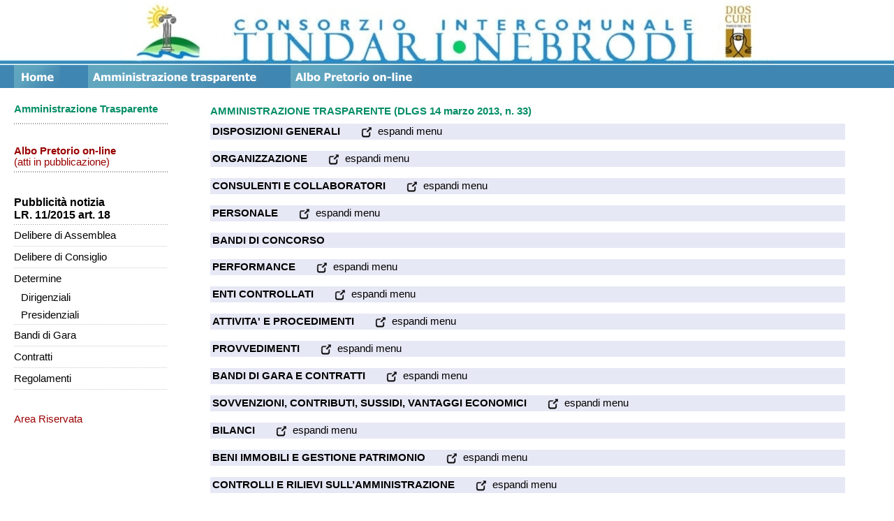

--- FILE ---
content_type: text/html
request_url: http://www.servizipa.cloud/comuni/tindarinebrodi/ammin_trasp.asp?com=1000&ct=&key=1000.20
body_size: 30837
content:

<!DOCTYPE HTML PUBLIC "-//W3C//DTD HTML 4.01 Transitional//EN">
<html>
<head>
  <meta http-equiv="Content-Language" content="it">
  <meta http-equiv="Content-Type" content="text/html; charset=ISO-8859-2">
  <title>Benvenuto nel Sito Istituzionale del Consorzio Tindari Nebrodi</title><meta name="description" content="Sito Istituzionale del Consorzio Intercomunale Tindari Nebrodi,Unione dei Comuni, Servizi, distretto Turistico parco dei miti." /><meta name="keywords" content="Consorzio, Tindari, Nebrodi, Parco dei Miti,  nebrodi, consorzio intercomunale, tindari, nebrodi, basico, falcone, ficarra, floresta, gioiosa marea, librizzi, montagnareale, mazzarra sant'andrea, montalbano elicona, oliveri, patti, raccuja, san piero patti, sant'angelo di brolo, sinagra, ucria, distretto turistico, Consorzio Intercomunale Tindari Nebrodi, unione dei comuni, turismo,  Basico, Falcone, Ficarra, Floresta, Gioiosa Marea, Librizzi, Montagnareale, Mazzarra Sant'andrea, Montalbano Elicona, Oliveri, Patti, Raccuja, San Piero Patti, Sant'angelo Di Brolo, Sinagra, Ucria, fiere, Fiere, Unione Dei Comuni, Comune" />
  <link rel="stylesheet" type="text/css" href="style.css">
  <script language="JavaScript" src="../include/funzioni.js"></script>
</head>
<body style="margin-top:0px;margin-bottom:0px;margin-left:0px;margin-right:0px;" >

<a title="Amministrazione trasparente" href="ammin_trasp.asp?com=1000"></a>
<a title="Dati sui pagamenti del servizio sanitario nazionale" href="ammin_trasp.asp?com=1000"></a>
<a title="Amministratori ed esperti" href="ammin_trasp.asp?com=1000"></a>
<a title="Amministratori ed esperti ex art. 32 d.l. 90/2014" href="ammin_trasp.asp?com=1000"></a>
<a title="Attestazioni OIV o struttura analoga" href="ammin_trasp.asp?com=1000"></a>
<a title="Burocrazia zero" href="ammin_trasp.asp?com=1000"></a>
<a title="Benessere organizzativo" href="ammin_trasp.asp?com=1000"></a>
<a title="Dati aggregati attivitŕ amministrativa" href="ammin_trasp.asp?com=1000"></a>
<a title="Monitoraggio tempi procedimentali" href="ammin_trasp.asp?com=1000"></a>
<a title="Controlli sulle imprese" href="ammin_trasp.asp?com=1000"></a>

<a title="Scadenzario dei nuovi obblighi amministrativi" class="Tahoma10Nero" href="ammin_trasp.asp?com=1000&ct=&idp=&trec=scadobblamm_c&keypg=1000.1.4.2"></a><a title="Scadenzario dei nuovi obblighi amministrativi" class="Tahoma10Nero" href="ammin_trasp.asp?com=1000&ct=&idp=&trec=scadobblamm_i&keypg=1000.1.4.3"></a><a title="Scadenzario dei nuovi obblighi amministrativi" class="Tahoma10Nero" href="ammin_trasp.asp?com=1000&ct=&idp=&trec=scadobblamm_c&keypg=1002.1.4.2"></a><a title="Scadenzario dei nuovi obblighi amministrativi" class="Tahoma10Nero" href="ammin_trasp.asp?com=1000&ct=&idp=&trec=scadobblamm_i&keypg=1002.1.4.3"></a><a title="Scadenzario dei nuovi obblighi amministrativi" class="Tahoma10Nero" href="ammin_trasp.asp?com=1000&ct=&idp=&trec=scadobblamm_c&keypg=1003.1.4.2"></a><a title="Scadenzario dei nuovi obblighi amministrativi" class="Tahoma10Nero" href="ammin_trasp.asp?com=1000&ct=&idp=&trec=scadobblamm_c&keypg=130.1.4.2"></a><a title="Scadenzario dei nuovi obblighi amministrativi" class="Tahoma10Nero" href="ammin_trasp.asp?com=1000&ct=&idp=&trec=scadobblamm_i&keypg=130.1.4.3"></a><a title="Scadenzario dei nuovi obblighi amministrativi" class="Tahoma10Nero" href="ammin_trasp.asp?com=1000&ct=&idp=&trec=scadobblamm_c&keypg=136.1.4.2"></a><a title="Scadenzario dei nuovi obblighi amministrativi" class="Tahoma10Nero" href="ammin_trasp.asp?com=1000&ct=&idp=&trec=scadobblamm_i&keypg=136.1.4.3"></a><a title="Scadenzario dei nuovi obblighi amministrativi" class="Tahoma10Nero" href="ammin_trasp.asp?com=1000&ct=&idp=&trec=scadobblamm_c&keypg=142.1.4.2"></a><a title="Scadenzario dei nuovi obblighi amministrativi" class="Tahoma10Nero" href="ammin_trasp.asp?com=1000&ct=&idp=&trec=scadobblamm_i&keypg=142.1.4.3"></a><a title="Scadenzario dei nuovi obblighi amministrativi" class="Tahoma10Nero" href="ammin_trasp.asp?com=1000&ct=&idp=&trec=scadobblamm_c&keypg=143.1.4.2"></a><a title="Scadenzario dei nuovi obblighi amministrativi" class="Tahoma10Nero" href="ammin_trasp.asp?com=1000&ct=&idp=&trec=scadobblamm_i&keypg=143.1.4.3"></a><a title="Scadenzario dei nuovi obblighi amministrativi" class="Tahoma10Nero" href="ammin_trasp.asp?com=1000&ct=&idp=&trec=scadobblamm_c&keypg=146.1.4.2"></a><a title="Scadenzario dei nuovi obblighi amministrativi" class="Tahoma10Nero" href="ammin_trasp.asp?com=1000&ct=&idp=&trec=scadobblamm_i&keypg=146.1.4.3"></a><a title="Scadenzario dei nuovi obblighi amministrativi" class="Tahoma10Nero" href="ammin_trasp.asp?com=1000&ct=&idp=&trec=scadobblamm_c&keypg=147.1.4.2"></a><a title="Scadenzario dei nuovi obblighi amministrativi" class="Tahoma10Nero" href="ammin_trasp.asp?com=1000&ct=&idp=&trec=scadobblamm_i&keypg=147.1.4.3"></a><a title="Scadenzario dei nuovi obblighi amministrativi" class="Tahoma10Nero" href="ammin_trasp.asp?com=1000&ct=&idp=&trec=scadobblamm_c&keypg=148.1.4.2"></a><a title="Scadenzario dei nuovi obblighi amministrativi" class="Tahoma10Nero" href="ammin_trasp.asp?com=1000&ct=&idp=&trec=scadobblamm_i&keypg=148.1.4.3"></a><a title="Scadenzario dei nuovi obblighi amministrativi" class="Tahoma10Nero" href="ammin_trasp.asp?com=1000&ct=&idp=&trec=scadobblamm_c&keypg=149.1.4.2"></a><a title="Scadenzario dei nuovi obblighi amministrativi" class="Tahoma10Nero" href="ammin_trasp.asp?com=1000&ct=&idp=&trec=scadobblamm_i&keypg=149.1.4.3"></a><a title="Scadenzario dei nuovi obblighi amministrativi" class="Tahoma10Nero" href="ammin_trasp.asp?com=1000&ct=&idp=&trec=scadobblamm_c&keypg=150.1.4.2"></a><a title="Scadenzario dei nuovi obblighi amministrativi" class="Tahoma10Nero" href="ammin_trasp.asp?com=1000&ct=&idp=&trec=scadobblamm_i&keypg=150.1.4.3"></a><a title="Scadenzario dei nuovi obblighi amministrativi" class="Tahoma10Nero" href="ammin_trasp.asp?com=1000&ct=&idp=&trec=scadobblamm_c&keypg=153.1.4.2"></a><a title="Scadenzario dei nuovi obblighi amministrativi" class="Tahoma10Nero" href="ammin_trasp.asp?com=1000&ct=&idp=&trec=scadobblamm_i&keypg=153.1.4.3"></a><a title="Scadenzario dei nuovi obblighi amministrativi" class="Tahoma10Nero" href="ammin_trasp.asp?com=1000&ct=&idp=&trec=scadobblamm_c&keypg=163.1.4.2"></a><a title="Scadenzario dei nuovi obblighi amministrativi" class="Tahoma10Nero" href="ammin_trasp.asp?com=1000&ct=&idp=&trec=scadobblamm_i&keypg=163.1.4.3"></a><a title="Pari opportunitŕ e inclusione lavorativa nei contratti pubblici, nel PNRR e nel PNC" class="Tahoma10Nero" href="ammin_trasp.asp?com=1000&ct=&idp=&trec=altro&keypg=163.11.1.13"></a><a title="Collegi consultivi tecnici" class="Tahoma10Nero" href="ammin_trasp.asp?com=1000&ct=&idp=&trec=altro&keypg=163.11.1.8"></a><a title="Trasparenza nella partecipazione di portatori di interessi e dibattito pubblico" class="Tahoma10Nero" href="ammin_trasp.asp?com=1000&ct=&idp=&trec=altro&keypg=163.11.15"></a><a title="Piano Integrato di Attivitŕ e Organizzazione (PIAO)" class="Tahoma10Nero" href="ammin_trasp.asp?com=1000&ct=&idp=&trec=altro&keypg=163.23.1.10"></a><a title="	Piano integrato di Attivitŕ e Organizzazione (PIAO)" class="Tahoma10Nero" href="ammin_trasp.asp?com=1000&ct=&idp=&trec=altro&keypg=163.4.6.3"></a><a title="Scadenzario dei nuovi obblighi amministrativi" class="Tahoma10Nero" href="ammin_trasp.asp?com=1000&ct=&idp=&trec=scadobblamm_c&keypg=170.1.4.2"></a><a title="Scadenzario dei nuovi obblighi amministrativi" class="Tahoma10Nero" href="ammin_trasp.asp?com=1000&ct=&idp=&trec=scadobblamm_i&keypg=170.1.4.3"></a><a title="Scadenzario dei nuovi obblighi amministrativi" class="Tahoma10Nero" href="ammin_trasp.asp?com=1000&ct=&idp=&trec=scadobblamm_c&keypg=171.1.4.2"></a><a title="Scadenzario dei nuovi obblighi amministrativi" class="Tahoma10Nero" href="ammin_trasp.asp?com=1000&ct=&idp=&trec=scadobblamm_i&keypg=171.1.4.3"></a><a title="Scadenzario dei nuovi obblighi amministrativi" class="Tahoma10Nero" href="ammin_trasp.asp?com=1000&ct=&idp=&trec=scadobblamm_c&keypg=177.1.4.2"></a><a title="Scadenzario dei nuovi obblighi amministrativi" class="Tahoma10Nero" href="ammin_trasp.asp?com=1000&ct=&idp=&trec=scadobblamm_i&keypg=177.1.4.3"></a><a title="Scadenzario dei nuovi obblighi amministrativi" class="Tahoma10Nero" href="ammin_trasp.asp?com=1000&ct=&idp=&trec=scadobblamm_c&keypg=179.1.4.2"></a><a title="Scadenzario dei nuovi obblighi amministrativi" class="Tahoma10Nero" href="ammin_trasp.asp?com=1000&ct=&idp=&trec=scadobblamm_i&keypg=179.1.4.3"></a><a title="Scadenzario dei nuovi obblighi amministrativi" class="Tahoma10Nero" href="ammin_trasp.asp?com=1000&ct=&idp=&trec=altro_html&keypg=182.1.4.2"></a><a title="Scadenzario dei nuovi obblighi amministrativi" class="Tahoma10Nero" href="ammin_trasp.asp?com=1000&ct=&idp=&trec=altro_html&keypg=182.1.4.3"></a><a title="Scadenzario dei nuovi obblighi amministrativi" class="Tahoma10Nero" href="ammin_trasp.asp?com=1000&ct=&idp=&trec=scadobblamm_c&keypg=183.1.4.2"></a><a title="Scadenzario dei nuovi obblighi amministrativi" class="Tahoma10Nero" href="ammin_trasp.asp?com=1000&ct=&idp=&trec=scadobblamm_i&keypg=183.1.4.3"></a><a title="Scadenzario dei nuovi obblighi amministrativi" class="Tahoma10Nero" href="ammin_trasp.asp?com=1000&ct=&idp=&trec=scadobblamm_c&keypg=185.1.4.2"></a><a title="Scadenzario dei nuovi obblighi amministrativi" class="Tahoma10Nero" href="ammin_trasp.asp?com=1000&ct=&idp=&trec=scadobblamm_i&keypg=185.1.4.3"></a><a title="Scadenzario dei nuovi obblighi amministrativi" class="Tahoma10Nero" href="ammin_trasp.asp?com=1000&ct=&idp=&trec=scadobblamm_c&keypg=188.1.4.2"></a><a title="Scadenzario dei nuovi obblighi amministrativi" class="Tahoma10Nero" href="ammin_trasp.asp?com=1000&ct=&idp=&trec=scadobblamm_i&keypg=188.1.4.3"></a><a title="Scadenzario dei nuovi obblighi amministrativi" class="Tahoma10Nero" href="ammin_trasp.asp?com=1000&ct=&idp=&trec=scadobblamm_c&keypg=189.1.4.2"></a><a title="Scadenzario dei nuovi obblighi amministrativi" class="Tahoma10Nero" href="ammin_trasp.asp?com=1000&ct=&idp=&trec=scadobblamm_i&keypg=189.1.4.3"></a><a title="Scadenzario dei nuovi obblighi amministrativi" class="Tahoma10Nero" href="ammin_trasp.asp?com=1000&ct=&idp=&trec=scadobblamm_c&keypg=205.1.4.2"></a><a title="Scadenzario dei nuovi obblighi amministrativi" class="Tahoma10Nero" href="ammin_trasp.asp?com=1000&ct=&idp=&trec=scadobblamm_i&keypg=205.1.4.3"></a><a title="Scadenzario dei nuovi obblighi amministrativi" class="Tahoma10Nero" href="ammin_trasp.asp?com=1000&ct=&idp=&trec=scadobblamm_c&keypg=206.1.4.2"></a><a title="Scadenzario dei nuovi obblighi amministrativi" class="Tahoma10Nero" href="ammin_trasp.asp?com=1000&ct=&idp=&trec=scadobblamm_i&keypg=206.1.4.3"></a><a title="Scadenzario dei nuovi obblighi amministrativi" class="Tahoma10Nero" href="ammin_trasp.asp?com=1000&ct=&idp=&trec=scadobblamm_c&keypg=230.1.4.2"></a><a title="Scadenzario dei nuovi obblighi amministrativi" class="Tahoma10Nero" href="ammin_trasp.asp?com=1000&ct=&idp=&trec=scadobblamm_i&keypg=230.1.4.3"></a><a title="Scadenzario dei nuovi obblighi amministrativi" class="Tahoma10Nero" href="ammin_trasp.asp?com=1000&ct=&idp=&trec=scadobblamm_c&keypg=510.1.4.2"></a><a title="Scadenzario dei nuovi obblighi amministrativi" class="Tahoma10Nero" href="ammin_trasp.asp?com=1000&ct=&idp=&trec=scadobblamm_i&keypg=510.1.4.3"></a><a title="Scadenzario dei nuovi obblighi amministrativi" class="Tahoma10Nero" href="ammin_trasp.asp?com=1000&ct=&idp=&trec=scadobblamm_c&keypg=583.1.4.2"></a><a title="Scadenzario dei nuovi obblighi amministrativi" class="Tahoma10Nero" href="ammin_trasp.asp?com=1000&ct=&idp=&trec=scadobblamm_i&keypg=583.1.4.3"></a>
<table width="100%" align="center" border="0" cellpadding="0" cellspacing="0">
  <tr><td><img width="1" height="1" src="img/pixel.gif"></td></tr>
  <tr><td align="center" height="80" background="img/navbar.gif"><a href="http://www.consorziotindarinebrodi.me.it"><img alt="" hspace="30" vspace="0" border="0" src="img/navbar_1.jpg"></a></td></tr>
</table>
<table width="100%" align="center" border="0" cellpadding="0" cellspacing="0">
  <tr>
    <td height="33" align="left" background="img/navbar_2.gif">
      <table border="0" cellpadding="0" cellspacing="0">
        <tr>
		  <td><img width="20" height="33" src="img/pixel.gif"></td>
		  <td><a href="http://www.consorziotindarinebrodi.me.it"><img alt="" border="0" src="img/btnHome.gif"></a></td>
		  <td><img width="40" height="33" src="img/pixel.gif"></td>
		  <td><a href="ammin_trasp.asp?com=1000"><img alt="" border="0" src="img/btnTrasparenza.gif"></a></td>
		  <td><img width="40" height="33" src="img/pixel.gif"></td>
		  <td><a href="albopretorio.asp?com=1000"><img alt="" border="0" src="img/btnAlbo.gif"></a></td>
	    </tr>
      </table>	
	</td>
  </tr>
</table>


<table width="100%" align="center" border="0" cellpadding="0" cellspacing="0">
  <tr><td width="20"><img width="1" height="15" src="img/pixel.gif"></td></tr>
  <tr>
    <td width="20"><img width="20" height="1" src="img/pixel.gif"></td>
    <td width="220" height="400" valign="top">	    <table width="220" align="center" border="0" cellpadding="0" cellspacing="0">
		  <tr><td height="30" class="Tahoma11Nero" ><a class="Tahoma11VerdeTit" href="ammin_trasp.asp?com=1000&ct="><b>Amministrazione Trasparente</b></a></td></tr>
          <tr><td><img width="1" height="5" src="img/pixel.gif"></td></tr>
          <tr><td background="img/menu_sep.gif"><img width="1" height="1" src="img/pixel.gif"></td></tr>
          <tr><td background="img/menu_sep.gif"><img width="1" height="1" src="img/pixel.gif"></td></tr>
          <tr><td><img width="1" height="30" src="img/pixel.gif"></td></tr>
		  <tr><td height="30" class="Tahoma11Nero" ><a class="Tahoma11RossoTit" href="albopretorio.asp?com=1000&ct="><b>Albo Pretorio on-line</b><br />(atti in pubblicazione)</a></td></tr>
          <tr><td><img width="1" height="5" src="img/pixel.gif"></td></tr>
          <tr><td background="img/menu_sep.gif"><img width="1" height="1" src="img/pixel.gif"></td></tr>
          <tr><td background="img/menu_sep.gif"><img width="1" height="1" src="img/pixel.gif"></td></tr>
          <tr><td><img width="1" height="30" src="img/pixel.gif"></td></tr>
          <tr><td height="44" class="Tahoma11Nero"><span style="font-size:12pt"><b>Pubblicit&agrave; notizia<br />LR. 11/2015 art. 18</b></span></td></tr>
          <tr><td background="img/menu_sep.gif"><img width="1" height="1" src="img/pixel.gif"></td></tr>
		  <tr><td height="30" class="Tahoma11Nero" ><a class="Tahoma11NeroL" href="delibera_g.asp?com=1000&ct=">Delibere di Assemblea</a></td></tr>
          <tr><td background="img/menu_sep_1.gif"><img width="1" height="1" src="img/pixel.gif"></td></tr>
		  <tr><td height="30" class="Tahoma11Nero" ><a class="Tahoma11NeroL" href="delibera_c.asp?com=1000&ct=">Delibere di Consiglio</a></td></tr>
          <tr><td background="img/menu_sep_1.gif"><img width="1" height="1" src="img/pixel.gif"></td></tr>
		  <tr><td height="30" class="Tahoma11Nero" ><a class="Tahoma11NeroL" href="determina.asp?com=1000&ct=">Determine</a></td></tr>
		  <tr>
		    <td height="25" class="Tahoma11Nero">
              <table width="200" align="center" border="0" cellpadding="0" cellspacing="0">

                 <tr><td height="25" class="Tahoma11Nero" ><a class="Tahoma11NeroL" href="determina.asp?com=1000&ct=&ids=182">Dirigenziali</a></td></tr>

                 <tr><td height="25" class="Tahoma11Nero" ><a class="Tahoma11NeroL" href="determina.asp?com=1000&ct=&ids=183">Presidenziali</a></td></tr>

              </table>
			</td>
		  </tr>
          <tr><td background="img/menu_sep_1.gif"><img width="1" height="1" src="img/pixel.gif"></td></tr>
		  <tr><td height="30" class="Tahoma11Nero" ><a class="Tahoma11NeroL" href="bando.asp?com=1000&ct=">Bandi di Gara</a></td></tr>
          <tr><td background="img/menu_sep_1.gif"><img width="1" height="1" src="img/pixel.gif"></td></tr>
		  <tr><td height="30" class="Tahoma11Nero" ><a class="Tahoma11NeroL" href="albopretorio_ta.asp?com=1000&ta=3&ct=">Contratti</a></td></tr>
          <tr><td background="img/menu_sep_1.gif"><img width="1" height="1" src="img/pixel.gif"></td></tr>
		  <tr><td height="30" class="Tahoma11Nero" ><a class="Tahoma11NeroL" href="regolamento.asp?com=1000&ct=">Regolamenti</a></td></tr>
          <tr><td background="img/menu_sep_1.gif"><img width="1" height="1" src="img/pixel.gif"></td></tr>
          <tr><td height="50" valign="bottom" class="Tahoma11Nero" ><a class="Tahoma11NeroL" style="color:#990000;" href="areariserv.asp?com=1000&ct=">Area Riservata</a></td></tr>
		</table></td>
    <td width="10"><img width="10" height="1" src="img/pixel.gif"></td>
    <td width="100%" valign="top">
      <table width="90%" align="center" border="0" cellpadding="0" cellspacing="0">
        <tr><td><img alt="" width="1" height="10" src="img/pixel.gif"></td></tr>
        <tr>
		  <td class="Tahoma11VerdeTit">
		    <b>AMMINISTRAZIONE TRASPARENTE (DLGS 14 marzo 2013, n. 33)</b>
		  </td>
		</tr>
        <tr><td><img alt="" width="1" height="10" src="img/pixel.gif"></td></tr>
      </table>

      <table width="90%" align="center" border="0" cellpadding="0" cellspacing="0">
        <tr><td>
         <table class="table_amm_trasp_menu" width="100%" align="center" border="0" cellpadding="3" cellspacing="0">
<tr><td align="left" colspan="10" width="100%" class="Tahoma11Nero" bgcolor="#E7E8F5"><div id="an1000_1"></div><a name="1000.1"></a><b>DISPOSIZIONI GENERALI</b><a title="DISPOSIZIONI GENERALI" class="Tahoma11NeroL" href="ammin_trasp.asp?com=1000&ct=&key=1000.1#1000.1"><img alt="" border="0" align="absmiddle" style="min-width:25px" src="img/ammin_trasp_exp.jpg">&nbsp;espandi menu</a></td></tr><tr><td><img width="1" height="10" src="img/pixel.gif"></td></tr><tr><td align="left" colspan="10" width="100%" class="Tahoma11Nero" bgcolor="#E7E8F5"><div id="an1000_2"></div><a name="1000.2"></a><b>ORGANIZZAZIONE</b><a title="ORGANIZZAZIONE" class="Tahoma11NeroL" href="ammin_trasp.asp?com=1000&ct=&key=1000.2#1000.2"><img alt="" border="0" align="absmiddle" style="min-width:25px" src="img/ammin_trasp_exp.jpg">&nbsp;espandi menu</a></td></tr><tr><td><img width="1" height="10" src="img/pixel.gif"></td></tr><tr><td align="left" colspan="10" width="100%" class="Tahoma11Nero" bgcolor="#E7E8F5"><div id="an1000_3"></div><a name="1000.3"></a><b>CONSULENTI E COLLABORATORI</b><a title="CONSULENTI E COLLABORATORI" class="Tahoma11NeroL" href="ammin_trasp.asp?com=1000&ct=&key=1000.3#1000.3"><img alt="" border="0" align="absmiddle" style="min-width:25px" src="img/ammin_trasp_exp.jpg">&nbsp;espandi menu</a></td></tr><tr><td><img width="1" height="10" src="img/pixel.gif"></td></tr><tr><td align="left" colspan="10" width="100%" class="Tahoma11Nero" bgcolor="#E7E8F5"><div id="an1000_4"></div><a name="1000.4"></a><b>PERSONALE</b><a title="PERSONALE" class="Tahoma11NeroL" href="ammin_trasp.asp?com=1000&ct=&key=1000.4#1000.4"><img alt="" border="0" align="absmiddle" style="min-width:25px" src="img/ammin_trasp_exp.jpg">&nbsp;espandi menu</a></td></tr><tr><td><img width="1" height="10" src="img/pixel.gif"></td></tr><tr><td align="left" colspan="10" width="100%" class="Tahoma11Nero" bgcolor="#E7E8F5"><div id="an1000_5"></div><a name="1000.5"></a><a title="BANDI DI CONCORSO" class="Tahoma11NeroL" href="ammin_trasp.asp?com=1000&ct=&idp=&trec=bandconc&keypg=1000.5"><b>BANDI DI CONCORSO</b></a></td></tr><tr><td><img width="1" height="10" src="img/pixel.gif"></td></tr><tr><td align="left" colspan="10" width="100%" class="Tahoma11Nero" bgcolor="#E7E8F5"><div id="an1000_6"></div><a name="1000.6"></a><b>PERFORMANCE</b><a title="PERFORMANCE" class="Tahoma11NeroL" href="ammin_trasp.asp?com=1000&ct=&key=1000.6#1000.6"><img alt="" border="0" align="absmiddle" style="min-width:25px" src="img/ammin_trasp_exp.jpg">&nbsp;espandi menu</a></td></tr><tr><td><img width="1" height="10" src="img/pixel.gif"></td></tr><tr><td align="left" colspan="10" width="100%" class="Tahoma11Nero" bgcolor="#E7E8F5"><div id="an1000_7"></div><a name="1000.7"></a><b>ENTI CONTROLLATI</b><a title="ENTI CONTROLLATI" class="Tahoma11NeroL" href="ammin_trasp.asp?com=1000&ct=&key=1000.7#1000.7"><img alt="" border="0" align="absmiddle" style="min-width:25px" src="img/ammin_trasp_exp.jpg">&nbsp;espandi menu</a></td></tr><tr><td><img width="1" height="10" src="img/pixel.gif"></td></tr><tr><td align="left" colspan="10" width="100%" class="Tahoma11Nero" bgcolor="#E7E8F5"><div id="an1000_8"></div><a name="1000.8"></a><b>ATTIVITA' E PROCEDIMENTI</b><a title="ATTIVITA' E PROCEDIMENTI" class="Tahoma11NeroL" href="ammin_trasp.asp?com=1000&ct=&key=1000.8#1000.8"><img alt="" border="0" align="absmiddle" style="min-width:25px" src="img/ammin_trasp_exp.jpg">&nbsp;espandi menu</a></td></tr><tr><td><img width="1" height="10" src="img/pixel.gif"></td></tr><tr><td align="left" colspan="10" width="100%" class="Tahoma11Nero" bgcolor="#E7E8F5"><div id="an1000_9"></div><a name="1000.9"></a><b>PROVVEDIMENTI</b><a title="PROVVEDIMENTI" class="Tahoma11NeroL" href="ammin_trasp.asp?com=1000&ct=&key=1000.9#1000.9"><img alt="" border="0" align="absmiddle" style="min-width:25px" src="img/ammin_trasp_exp.jpg">&nbsp;espandi menu</a></td></tr><tr><td><img width="1" height="10" src="img/pixel.gif"></td></tr><tr><td align="left" colspan="10" width="100%" class="Tahoma11Nero" bgcolor="#E7E8F5"><div id="an1000_11"></div><a name="1000.11"></a><b>BANDI DI GARA E CONTRATTI</b><a title="BANDI DI GARA E CONTRATTI" class="Tahoma11NeroL" href="ammin_trasp.asp?com=1000&ct=&key=1000.11#1000.11"><img alt="" border="0" align="absmiddle" style="min-width:25px" src="img/ammin_trasp_exp.jpg">&nbsp;espandi menu</a></td></tr><tr><td><img width="1" height="10" src="img/pixel.gif"></td></tr><tr><td align="left" colspan="10" width="100%" class="Tahoma11Nero" bgcolor="#E7E8F5"><div id="an1000_12"></div><a name="1000.12"></a><b>SOVVENZIONI, CONTRIBUTI, SUSSIDI, VANTAGGI ECONOMICI</b><a title="SOVVENZIONI, CONTRIBUTI, SUSSIDI, VANTAGGI ECONOMICI" class="Tahoma11NeroL" href="ammin_trasp.asp?com=1000&ct=&key=1000.12#1000.12"><img alt="" border="0" align="absmiddle" style="min-width:25px" src="img/ammin_trasp_exp.jpg">&nbsp;espandi menu</a></td></tr><tr><td><img width="1" height="10" src="img/pixel.gif"></td></tr><tr><td align="left" colspan="10" width="100%" class="Tahoma11Nero" bgcolor="#E7E8F5"><div id="an1000_13"></div><a name="1000.13"></a><b>BILANCI</b><a title="BILANCI" class="Tahoma11NeroL" href="ammin_trasp.asp?com=1000&ct=&key=1000.13#1000.13"><img alt="" border="0" align="absmiddle" style="min-width:25px" src="img/ammin_trasp_exp.jpg">&nbsp;espandi menu</a></td></tr><tr><td><img width="1" height="10" src="img/pixel.gif"></td></tr><tr><td align="left" colspan="10" width="100%" class="Tahoma11Nero" bgcolor="#E7E8F5"><div id="an1000_14"></div><a name="1000.14"></a><b>BENI IMMOBILI E GESTIONE PATRIMONIO</b><a title="BENI IMMOBILI E GESTIONE PATRIMONIO" class="Tahoma11NeroL" href="ammin_trasp.asp?com=1000&ct=&key=1000.14#1000.14"><img alt="" border="0" align="absmiddle" style="min-width:25px" src="img/ammin_trasp_exp.jpg">&nbsp;espandi menu</a></td></tr><tr><td><img width="1" height="10" src="img/pixel.gif"></td></tr><tr><td align="left" colspan="10" width="100%" class="Tahoma11Nero" bgcolor="#E7E8F5"><div id="an1000_15"></div><a name="1000.15"></a><b>CONTROLLI E RILIEVI SULL&#8217;AMMINISTRAZIONE</b><a title="CONTROLLI E RILIEVI SULLAMMINISTRAZIONE" class="Tahoma11NeroL" href="ammin_trasp.asp?com=1000&ct=&key=1000.15#1000.15"><img alt="" border="0" align="absmiddle" style="min-width:25px" src="img/ammin_trasp_exp.jpg">&nbsp;espandi menu</a></td></tr><tr><td><img width="1" height="10" src="img/pixel.gif"></td></tr><tr><td align="left" colspan="10" width="100%" class="Tahoma11Nero" bgcolor="#E7E8F5"><div id="an1000_16"></div><a name="1000.16"></a><b>SERVIZI EROGATI</b><a title="SERVIZI EROGATI" class="Tahoma11NeroL" href="ammin_trasp.asp?com=1000&ct=&key=1000.16#1000.16"><img alt="" border="0" align="absmiddle" style="min-width:25px" src="img/ammin_trasp_exp.jpg">&nbsp;espandi menu</a></td></tr><tr><td><img width="1" height="10" src="img/pixel.gif"></td></tr><tr><td align="left" colspan="10" width="100%" class="Tahoma11Nero" bgcolor="#E7E8F5"><div id="an1000_17"></div><a name="1000.17"></a><b>PAGAMENTI DELL'AMMINISTRAZIONE</b><a title="PAGAMENTI DELL'AMMINISTRAZIONE" class="Tahoma11NeroL" href="ammin_trasp.asp?com=1000&ct=&key=1000.17#1000.17"><img alt="" border="0" align="absmiddle" style="min-width:25px" src="img/ammin_trasp_exp.jpg">&nbsp;espandi menu</a></td></tr><tr><td><img width="1" height="10" src="img/pixel.gif"></td></tr><tr><td align="left" colspan="10" width="100%" class="Tahoma11Nero" bgcolor="#E7E8F5"><div id="an1000_18"></div><a name="1000.18"></a><b>OPERE PUBBLICHE</b><a title="OPERE PUBBLICHE" class="Tahoma11NeroL" href="ammin_trasp.asp?com=1000&ct=&key=1000.18#1000.18"><img alt="" border="0" align="absmiddle" style="min-width:25px" src="img/ammin_trasp_exp.jpg">&nbsp;espandi menu</a></td></tr><tr><td><img width="1" height="10" src="img/pixel.gif"></td></tr><tr><td align="left" colspan="10" width="100%" class="Tahoma11Nero" bgcolor="#E7E8F5"><div id="an1000_19"></div><a name="1000.19"></a><a title="PIANIFICAZIONE E GOVERNO DEL TERRITORIO" class="Tahoma11NeroL" href="ammin_trasp.asp?com=1000&ct=&idp=&trec=altro&keypg=1000.19"><b>PIANIFICAZIONE E GOVERNO DEL TERRITORIO</b></a></td></tr><tr><td><img width="1" height="10" src="img/pixel.gif"></td></tr><tr><td align="left" colspan="10" width="100%" class="Tahoma11Nero" bgcolor="#E7E8F5"><div id="an1000_20"></div><a name="1000.20"></a><b>INFORMAZIONI AMBIENTALI</b><a title="INFORMAZIONI AMBIENTALI" class="Tahoma11NeroL" href="ammin_trasp.asp?com=1000&ct=#1000.20"><img alt="" border="0" align="absmiddle" style="min-width:25px" src="img/ammin_trasp_exp1.jpg">&nbsp;comprimi menu</a></td></tr><tr><td width="30" valign="top" class="Tahoma11Nero"><img alt="" style="min-width:25px" src="img/ammin_trasp_1.jpg"></td><td align="left" width="100%" colspan="9" class="Tahoma11Nero"><a title="Informazioni ambientali" class="Tahoma11NeroL" href="ammin_trasp.asp?com=1000&ct=&idp=&trec=altro&keypg=1000.20.1">Informazioni ambientali</a></td></tr><tr><td width="30" valign="top" class="Tahoma11Nero"><img alt="" style="min-width:25px" src="img/ammin_trasp_1.jpg"></td><td align="left" width="100%" colspan="9" class="Tahoma11Nero"><a title="Stato dell'ambiente" class="Tahoma11NeroL" href="ammin_trasp.asp?com=1000&ct=&idp=&trec=altro&keypg=1000.20.2">Stato dell'ambiente</a></td></tr><tr><td width="30" valign="top" class="Tahoma11Nero"><img alt="" style="min-width:25px" src="img/ammin_trasp_1.jpg"></td><td align="left" width="100%" colspan="9" class="Tahoma11Nero"><a title="Fattori inquinanti" class="Tahoma11NeroL" href="ammin_trasp.asp?com=1000&ct=&idp=&trec=altro&keypg=1000.20.3">Fattori inquinanti</a></td></tr><tr><td width="30" valign="top" class="Tahoma11Nero"><img alt="" style="min-width:25px" src="img/ammin_trasp_1.jpg"></td><td align="left" width="100%" colspan="9" class="Tahoma11Nero"><a title="Misure incidenti sull'ambiente e relative analisi di impatto" class="Tahoma11NeroL" href="ammin_trasp.asp?com=1000&ct=&idp=&trec=altro&keypg=1000.20.4">Misure incidenti sull'ambiente e relative analisi di impatto</a></td></tr><tr><td width="30" valign="top" class="Tahoma11Nero"><img alt="" style="min-width:25px" src="img/ammin_trasp_1.jpg"></td><td align="left" width="100%" colspan="9" class="Tahoma11Nero"><a title="Misure a protezione dell'ambiente e relative analisi di impatto" class="Tahoma11NeroL" href="ammin_trasp.asp?com=1000&ct=&idp=&trec=altro&keypg=1000.20.5">Misure a protezione dell'ambiente e relative analisi di impatto</a></td></tr><tr><td width="30" valign="top" class="Tahoma11Nero"><img alt="" style="min-width:25px" src="img/ammin_trasp_1.jpg"></td><td align="left" width="100%" colspan="9" class="Tahoma11Nero"><a title="Relazioni sull'attuazione della legislazione " class="Tahoma11NeroL" href="ammin_trasp.asp?com=1000&ct=&idp=&trec=altro&keypg=1000.20.6">Relazioni sull'attuazione della legislazione </a></td></tr><tr><td width="30" valign="top" class="Tahoma11Nero"><img alt="" style="min-width:25px" src="img/ammin_trasp_1.jpg"></td><td align="left" width="100%" colspan="9" class="Tahoma11Nero"><a title="Stato della salute e della sicurezza umana" class="Tahoma11NeroL" href="ammin_trasp.asp?com=1000&ct=&idp=&trec=altro&keypg=1000.20.7">Stato della salute e della sicurezza umana</a></td></tr><tr><td width="30" valign="top" class="Tahoma11Nero"><img alt="" style="min-width:25px" src="img/ammin_trasp_1.jpg"></td><td align="left" width="100%" colspan="9" class="Tahoma11Nero"><a title="Relazione sullo stato dell'ambiente del Ministero dell'Ambiente e della tutela del territorio" class="Tahoma11NeroL" href="ammin_trasp.asp?com=1000&ct=&idp=&trec=altro&keypg=1000.20.8">Relazione sullo stato dell'ambiente del Ministero dell'Ambiente e della tutela del territorio</a></td></tr><tr><td><img width="1" height="10" src="img/pixel.gif"></td></tr><tr><td align="left" colspan="10" width="100%" class="Tahoma11Nero" bgcolor="#E7E8F5"><div id="an1000_25"></div><a name="1000.25"></a><a title="STRUTTURE SANITARIE PRIVATE ACCREDITATE" class="Tahoma11NeroL" href="ammin_trasp.asp?com=1000&ct=&idp=&trec=altro&keypg=1000.25"><b>STRUTTURE SANITARIE PRIVATE ACCREDITATE</b></a></td></tr><tr><td><img width="1" height="10" src="img/pixel.gif"></td></tr><tr><td align="left" colspan="10" width="100%" class="Tahoma11Nero" bgcolor="#E7E8F5"><div id="an1000_22"></div><a name="1000.22"></a><a title="INTERVENTI STRAORDINARI E DI EMERGENZA" class="Tahoma11NeroL" href="ammin_trasp.asp?com=1000&ct=&idp=&trec=altro&keypg=1000.22"><b>INTERVENTI STRAORDINARI E DI EMERGENZA</b></a></td></tr><tr><td><img width="1" height="10" src="img/pixel.gif"></td></tr><tr><td align="left" colspan="10" width="100%" class="Tahoma11Nero" bgcolor="#E7E8F5"><div id="an1000_23"></div><a name="1000.23"></a><b>ALTRI CONTENUTI</b><a title="ALTRI CONTENUTI" class="Tahoma11NeroL" href="ammin_trasp.asp?com=1000&ct=&key=1000.23#1000.23"><img alt="" border="0" align="absmiddle" style="min-width:25px" src="img/ammin_trasp_exp.jpg">&nbsp;espandi menu</a></td></tr><tr><td><img width="1" height="10" src="img/pixel.gif"></td></tr>
         </table>
</td></tr>
      </table>

      <table width="100%" align="center" border="0" cellpadding="0" cellspacing="0">
        <tr><td><img width="1" height="15" src="img/pixel.gif"></td></tr>
      </table>
    </td>
    <td width="20"><img width="20" height="1" src="img/pixel.gif"></td>
  </tr>
</table>

</body>
</html>


--- FILE ---
content_type: text/css
request_url: http://www.servizipa.cloud/comuni/tindarinebrodi/style.css
body_size: 1913
content:
.Arial9Nero {
      color:#000000;
      font-family:Arial,Times,Verdana;
      font-size:9pt;
      text-decoration:none;
      } 

.Tahoma9Nero {
      color:#000000;
      font-family:Tahoma,Arial,Verdana;
      font-size:9pt;
      text-decoration:none;
      } 

.Tahoma10Nero {
      color:#000000;
      font-family:Tahoma,Arial,Verdana;
      font-size:10pt;
      text-decoration:none;
      } 

.Tahoma10NeroH {
      color:#000000;
      font-family:Tahoma,Arial,Verdana;
      font-size:10pt;
      text-decoration:none;
      } 
.Tahoma10NeroH:Hover {
      color:#000000;
      font-family:Tahoma,Arial,Verdana;
      font-size:10pt;
      text-decoration:underline;
      } 

.Tahoma10Arancio {
      color:#aa0000;
      font-family:Tahoma,Arial,Verdana;
      font-size:10pt;
      text-decoration:none;
      } 

.Tahoma11Rosso {
      color:#FF0000;
      font-family:Tahoma,Verdana,Times;
      font-size:11pt;
      text-decoration:none;
      }

.Tahoma11Nero {
      color:#000000;
      font-family:Tahoma,Arial,Verdana;
      font-size:11pt;
      text-decoration:none;
      } 

.Tahoma11Verde {
      color:#009966;
      font-family:Tahoma,Arial,Verdana;
      font-size:11pt;
      text-decoration:none;
      } 

.Tahoma11NeroL {
      color:#000000;
      font-family:Tahoma,Arial,Verdana;
      font-size:11pt;
      text-decoration:none;
      } 

.Tahoma11RossoTit {
      color:#990000;
      font-family:Tahoma,Arial,Verdana;
      font-size:11pt;
      text-decoration:none;
      } 

.Tahoma11BluTit {
      color:#2D9846;
      font-family:Tahoma,Arial,Verdana;
      font-size:11pt;
      text-decoration:none;
      } 

.Tahoma11VerdeTit {
      color:#068E66;
      font-family:Tahoma,Arial,Verdana;
      font-size:11pt;
      text-decoration:none;
      } 
